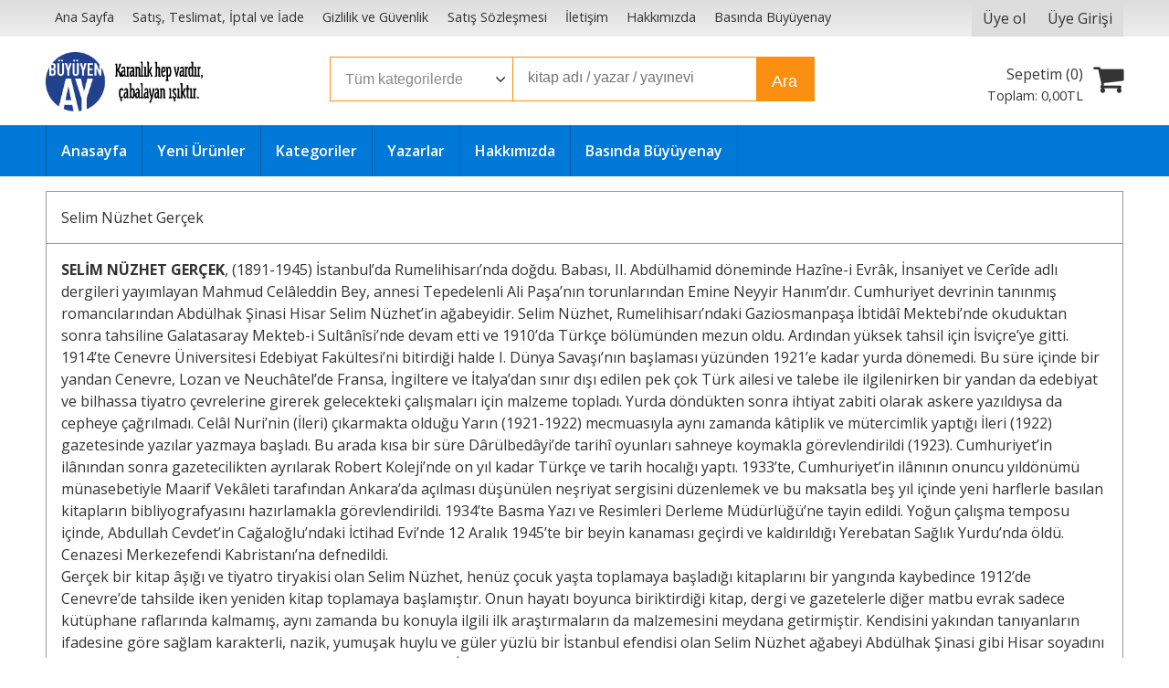

--- FILE ---
content_type: text/html; charset=utf-8;
request_url: https://www.buyuyenay.com/selim-nuzhet-gercek
body_size: 7808
content:
<!DOCTYPE html>
<html lang="tr-TR">
<head>
<meta http-equiv="Content-Type" content="text/html; charset=utf-8" />
<title>Selim Nüzhet Gerçek - Yazarın kitapları</title>
<meta name="description" content="Selim Nüzhet Gerçek - Yazarın kitapları" />
<meta name="keywords" content="Selim Nüzhet Gerçek - Yazarın kitapları" />
<meta name="robots" content="index, follow" />
 




<meta name="viewport" content="width=device-width, initial-scale=1, maximum-scale=2"/>
<meta name="apple-mobile-web-app-capable" content="yes"/>



<link rel="canonical" href="https://www.buyuyenay.com/selim-nuzhet-gercek" />
<meta property="og:url" content="https://www.buyuyenay.com/selim-nuzhet-gercek" />


<link rel="dns-prefetch" href="//cdn1.dokuzsoft.com" />
<link rel="dns-prefetch" href="//stats.g.doubleclick.net" />
<link rel="dns-prefetch" href="//www.google-analytics.com" />
<link rel="dns-prefetch" href="//www.googleadservices.com" />

<link rel="shortcut icon" href="/u/buyuyenayyayinlari/favicon.ico?v=307" type="image/x-icon" />

<link type="text/css" href="/u/buyuyenayyayinlari/combine.css?v=307" rel="stylesheet" />

<meta name="yandex-verification" content="f5d69a1970289e87" /></head>

<body><div class="page_prdlist   ">
<div class="container   container_responsive  container_logged_out">
<div class="header_full_bg">
<div class="content_full_bg">
     
<div class="content_wrapper">

<div class="banner_top"></div>

 	 
<header class="header">
    
	  
	      <div class="bar_top">    	
        <div class="cw">	        	
        
        		        	
			<div class="top_menu">
            	<ul>
			<li ><a href="/" ><span>Ana Sayfa</span></a>
				</li>			
			<li ><a href="/satis-teslimat-iptal-ve-iade" ><span>Satış, Teslimat, İptal ve İade</span></a>
				</li>			
			<li ><a href="/gizlilik-ve-guvenlik" ><span>Gizlilik ve Güvenlik</span></a>
				</li>			
			<li ><a href="/satis-sozlesmesi" ><span>Satış Sözleşmesi</span></a>
				</li>			
			<li ><a href="/iletisim.html" ><span>İletişim</span></a>
				</li>			
			<li ><a href="/hakkimizda" ><span>Hakkımızda</span></a>
				</li>			
			<li ><a href="/basinda-buyuyenay" ><span>Basında Büyüyenay</span></a>
				</li>			
			
	</ul>

			</div>
			
			<div class="user_menu">
									<ul class="user_menu_out">
					    						
              						<li><a  href="https://www.buyuyenay.com/register" rel="nofollow"><span>Üye ol</span></a></li>			
                        
						<li><a href="https://www.buyuyenay.com/login" rel="nofollow"><span>Üye Girişi</span></a>
							<ul><li><div class="login_top_box">
	
	
	<div class="login_top_content">

		<form name="form1" method="post" action="https://www.buyuyenay.com/login">
    <input type="hidden" name="csrf_token" class="csrf_token" value=""  />
		<input  name="return_url" id="return_url"  type="hidden" value="8HYasPqCHW/+wg9X0TxETiF5dENKApKNnXidgB1tjjyrsglmYiPPhE/slweTI4auZIvdJt8DsCPSkrO4gOWZYR7ryNjXbOQztVrCJOrfFzyg+GktTGYwg6842spSxg/T" />
		<div class="login_top_form_container">
		<div class="login_top_row">	
			<input placeholder="Email Adresi" class="inp_text" name="email" id="email"  type="email" value="" />
		</div>

		<div class="login_top_row">		
			<input placeholder="Şifre" class="inp_text" name="password" id="password" type="password" value=""  />
		</div>
		<div class="login_top_row">		
			<input type="submit" class="button login_button" value="Giriş" />			
		</div>		
		<div class="login_top_row">
			<a class="login_top_forgot" href="https://www.buyuyenay.com/pass-forgot" rel="nofollow">Şifre Yenileme</a>
		</div>
		<div class="login_top_row">
    
              <a class="register_link" href="https://www.buyuyenay.com/register" rel="nofollow">Üye ol</a>		
           
    

		</div>
					<div class="login_top_row social_login_buttons" >
									
						
		</div>
					
		
		</div>
		</form>
		

		
	</div>
	<div class="login_top_footer"></div>
</div>	
</li></ul>	
						</li>												
					</ul>					
					
			</div>
			
			
			

			
			<div class="clear"></div>
        </div>
    </div>		       	
      <div class="cw header_content">
      
      	  
      
          <div class="logo">
              <a href="https://www.buyuyenay.com/"><img src="/u/buyuyenayyayinlari/logo-yatay-1573809823.png" alt="buyuyenay.com" /></a>
          </div>
	
	
							
			<div class="search_box" data-error-text="Arama için en az 3 karakter girmelisiniz.">	
	<form action="https://www.buyuyenay.com/search" onsubmit="return checkSearchForm(this);">
	<input type="hidden" name="p" value="Products" />
	<input type="hidden" id="q_field_active" name="q_field_active" value="0" />
		<div class="search_area">		
		<select name="ctg_id" class="inp_select">
		<option value="">Tüm kategorilerde</option>			
			
	<option value="31">Antoloji - Derleme</option>
	
	<option value="26">Araştırma-İnceleme</option>
	
	<option value="17">Biyografi</option>
	
	<option value="35">Çağdaş İran Edebiyatı</option>
	
	<option value="20">Çocuk</option>
	
	<option value="16">Deneme</option>
	
	<option value="33">Diğer</option>
	
	<option value="4">Düşünce</option>
	
	<option value="2">Edebiyat</option>
	
	<option value="32">Edebiyat-Hiciv/Mizah</option>
	
	<option value="34">Edebiyat-Öykü</option>
	
	<option value="14">Edebiyat-Roman</option>
	
	<option value="15">Edebiyat-Röportaj</option>
	
	<option value="7">Filibeli Ahmed Hilmi Bütün Eserleri</option>
	
	<option value="18">Hatırat</option>
	
	<option value="30">İletişim</option>
	
	<option value="22">İnceleme</option>
	
	<option value="11">İslâmî İlimler</option>
	
	<option value="28">İstanbul Kitapları</option>
	
	<option value="23">Nasihatname</option>
	
	<option value="27">Peygamberimiz</option>
	
	<option value="29">Psikoloji</option>
	
	<option value="12">Sanat</option>
	
	<option value="24">Selim Nüzhet Bütün Eserleri</option>
	
	<option value="9">Seyahatname</option>
	
	<option value="3">Siyasetname</option>
	
	<option value="21">Sosyoloji</option>
	
	<option value="13">Şehir Kitapları</option>
	
	<option value="5">Tarih</option>
	
	<option value="6">Tasavvuf</option>
	
	<option value="48">Adnan Giz Bütün Eserleri</option>
	
	<option value="1">Âkif Emre Kitaplığı</option>
	
	<option value="44">Alev Erkilet Bütün Eserleri</option>
	
	<option value="45">Âlim Kahraman Bütün Eserleri</option>
	
	<option value="38">Cenk Kitapları</option>
	
	<option value="47">Edebiyat-Şiir</option>
	
	<option value="41">Kilisli Rifat Kitaplığı</option>
	
	<option value="39">Osmanlı Ahlâk Kitaplığı</option>
	
	<option value="40">Ömer Ferid Kam Kitaplığı</option>
	
	<option value="42">Sermet Muhtar İstanbul Kitaplığı</option>
	
	<option value="46">Tâhirü’l-Mevlevî Bütün Eserleri</option>
	
	<option value="43">Yeniay Kitaplığı</option>
								
		</select>	
		<input data-container="search_box" type="text" name="q"  id="qsearch" class="inp_text inp_search" value=""  placeholder="kitap adı / yazar / yayınevi " />
		<button type="submit" class="button button_search" name="search">Ara</button>
	</div>
	<a class="adv_search" href="https://www.buyuyenay.com/index.php?p=Products&amp;search_form=1" rel="nofollow">Detaylı Arama</a>	
		
		<input type="hidden" id="q_field" name="q_field" value="" />
	</form>
	<div class="clear"></div>
</div>			 	
			
				
				
			<div class="banner_header"></div>	
				
				
			<a class="cart_box " href="https://www.buyuyenay.com/cart">
	<span class="cart_icon"><span class="fa fa-shopping-cart"></span></span>
	<span class="cart_header">Sepetim (<span class="dy_cart_prd_count">0</span>)</span>
	<span class="cart_box_total">Toplam: <span class="dy_cart_prd_total_str">0<sup>,00</sup>TL</span></span>
</a>
				

		<div class="clear"></div>
    </div>

		
	<div class="clear"></div>	
    
    
    
    <nav class="main_menu">
    	<div class="cw">
    	<span class="fa fa-bars"></span>
    		<ul>
			<li ><a href="/" ><span>Anasayfa</span></a>
				</li>			
			<li ><a href="/yeni-urunler" ><span>Yeni Ürünler</span></a>
				</li>			
			<li ><a href="/kategoriler.html" ><span>Kategoriler</span></a>
				</li>			
			<li ><a href="/yazarlar.html" ><span>Yazarlar</span></a>
				</li>			
			<li ><a href="/hakkimizda" ><span>Hakkımızda</span></a>
				</li>			
			<li ><a href="/basinda-buyuyenay" ><span>Basında Büyüyenay</span></a>
				</li>			
			
	</ul>
 
    	<div class="cart_box_fixed">
        <a href="https://www.buyuyenay.com/cart">
          <span class="fa fa-shopping-cart"></span>
          <span class="dy_cart_prd_count">0</span>
        </a>
      </div>   	
    	<div class="clear"></div>
    	</div>	
	</nav>
	
</header> 

<main class="content_body">

	<div class="clear"></div>
	
  	
	<div class="cw layout_010 layout_vit">	
	<div>
	<div class="mod_container " id="mod_container_110" >			<div class="box wrt_box">
		<div class="box_header"><a href="https://www.buyuyenay.com/selim-nuzhet-gercek">Selim Nüzhet Gerçek</a></div>
		<div class="box_content">
								
						
				<div class="wrt_description">
					<div class="wrt_spot wrt_spot_height" id="wrt_spot_110">
					<p><strong>SELİM NÜZHET GERÇEK</strong>, (1891-1945) İstanbul’da Rumelihisarı’nda doğdu. Babası, II. Abdülhamid döneminde Hazîne-i Evrâk, İnsaniyet ve Cerîde adlı dergileri yayımlayan Mahmud Celâleddin Bey, annesi Tepedelenli Ali Paşa’nın torunlarından Emine Neyyir Hanım’dır. Cumhuriyet devrinin tanınmış romancılarından Abdülhak Şinasi Hisar Selim Nüzhet’in ağabeyidir. Selim Nüzhet, Rumelihisarı’ndaki Gaziosmanpaşa İbtidâî Mektebi’nde okuduktan sonra tahsiline Galatasaray Mekteb-i Sultânîsi’nde devam etti ve 1910’da Türkçe bölümünden mezun oldu. Ardından yüksek tahsil için İsviçre’ye gitti. 1914’te Cenevre Üniversitesi Edebiyat Fakültesi’ni bitirdiği halde I. Dünya Savaşı’nın başlaması yüzünden 1921’e kadar yurda dönemedi. Bu süre içinde bir yandan Cenevre, Lozan ve Neuchâtel’de Fransa, İngiltere ve İtalya’dan sınır dışı edilen pek çok Türk ailesi ve talebe ile ilgilenirken bir yandan da edebiyat ve bilhassa tiyatro çevrelerine girerek gelecekteki çalışmaları için malzeme topladı. Yurda döndükten sonra ihtiyat zabiti olarak askere yazıldıysa da cepheye çağrılmadı. Celâl Nuri’nin (İleri) çıkarmakta olduğu Yarın (1921-1922) mecmuasıyla aynı zamanda kâtiplik ve mütercimlik yaptığı İleri (1922) gazetesinde yazılar yazmaya başladı. Bu arada kısa bir süre Dârülbedâyi’de tarihî oyunları sahneye koymakla görevlendirildi (1923). Cumhuriyet’in ilânından sonra gazetecilikten ayrılarak Robert Koleji’nde on yıl kadar Türkçe ve tarih hocalığı yaptı. 1933’te, Cumhuriyet’in ilânının onuncu yıldönümü münasebetiyle Maarif Vekâleti tarafından Ankara’da açılması düşünülen neşriyat sergisini düzenlemek ve bu maksatla beş yıl içinde yeni harflerle basılan kitapların bibliyografyasını hazırlamakla görevlendirildi. 1934’te Basma Yazı ve Resimleri Derleme Müdürlüğü’ne tayin edildi. Yoğun çalışma temposu içinde, Abdullah Cevdet’in Cağaloğlu’ndaki İctihad Evi’nde 12 Aralık 1945’te bir beyin kanaması geçirdi ve kaldırıldığı Yerebatan Sağlık Yurdu’nda öldü. Cenazesi Merkezefendi Kabristanı’na defnedildi.<br />Gerçek bir kitap âşığı ve tiyatro tiryakisi olan Selim Nüzhet, henüz çocuk yaşta toplamaya başladığı kitaplarını bir yangında kaybedince 1912’de Cenevre’de tahsilde iken yeniden kitap toplamaya başlamıştır. Onun hayatı boyunca biriktirdiği kitap, dergi ve gazetelerle diğer matbu evrak sadece kütüphane raflarında kalmamış, aynı zamanda bu konuyla ilgili ilk araştırmaların da malzemesini meydana getirmiştir. Kendisini yakından tanıyanların ifadesine göre sağlam karakterli, nazik, yumuşak huylu ve güler yüzlü bir İstanbul efendisi olan Selim Nüzhet ağabeyi Abdülhak Şinasi gibi Hisar soyadını değil, muhtemelen yaptığı işlerin öncüsü olmak arzusuyla İstanbul’da ilk itfaiye teşkilâtını kuran Gerçek Dâvud Ağa’ya özenerek Gerçek soyadını almıştır.</p>
					
					<a class="more-toggle" href="#" onclick="$('.wrt_spot').toggleClass('wrt_spot_height');$(this).find('.fa').toggleClass('fa-angle-down').toggleClass('fa-angle-up');"><span class="fa fa-angle-down"></span></a>
					
					</div>
					
					
				</div>
							
		</div>
	</div>
	
</div>	
</div>
			

	</div>	
		
			
	<div id="layout_style" class="content_body_cw cw layout_010">
        <div class="main_content">
              <div class="list prd_list">





<div class="prd_list_container_box">	
<div class="prd_list_container">
	
	
	<div class="bread_crumbs">
<ul itemscope itemtype="https://schema.org/BreadcrumbList">
								
		   <li itemprop="itemListElement" itemscope itemtype="https://schema.org/ListItem">
		     <a itemprop="item" href="/">
		     <span itemprop="name">Anasayfa</span></a>
		     <meta itemprop="position" content="1" />
		   </li>
		   		   <li>&gt;</li>
		   		   
									
		   <li itemprop="itemListElement" itemscope itemtype="https://schema.org/ListItem">
		     <a itemprop="item" href="/yazarlar.html">
		     <span itemprop="name">Yazarlar</span></a>
		     <meta itemprop="position" content="2" />
		   </li>
		   		   <li>&gt;</li>
		   		   
									
		   <li itemprop="itemListElement" itemscope itemtype="https://schema.org/ListItem">
		     <a itemprop="item" href="https://www.buyuyenay.com/selim-nuzhet-gercek">
		     <span itemprop="name">Selim Nüzhet Gerçek</span></a>
		     <meta itemprop="position" content="3" />
		   </li>
		   		   
				
 </ul>
 <div class="clear"></div>
</div>	
	<h1 class="contentHeader prdListHeader">Selim Nüzhet Gerçek - Yazarın kitapları</h1>	
		
				

<form action="https://www.buyuyenay.com/index.php?" method="get" id="prd_filter">	
<input type='hidden' name='p' value='Products' /><input type='hidden' name='wrt_id' value='10079' /><input type='hidden' name='sort_type' value='prd_id-desc' /><input type='hidden' name='page' value='1' />
	
<div class="sort_options">





<select title="Ürün Göster" onchange="$('#prd_filter').submit();" class="inp_select rec_per_page" name="rec_per_page"><option value="10">10</option>
<option value="20" selected="selected">20</option>
<option value="30">30</option>
<option value="40">40</option>
<option value="50">50</option>
<option value="100">100</option>
</select>
	

<select title="Sırala" onchange="$('#prd_filter').submit();" class="inp_select sort_type" name="sort_type"><option value="prd_id-desc" selected="selected">Siteye eklenme tarihine göre yeniden eskiye</option>
<option value="prd_id-asc">Siteye eklenme tarihine göre eskiden yeniye</option>
<option value="prd_press_date-desc">Üretim Tarihine göre yeniden eskiye</option>
<option value="prd_press_date-asc">Üretim Tarihine göre eskiden yeniye</option>
<option value="prd_barcode-desc">Barkod numarasına göre azalan</option>
<option value="prd_barcode-asc">Barkod numarasına göre artan</option>
<option value="prd_name-asc">İsme göre artan (A-&gt;Z)</option>
<option value="prd_name-desc">İsme göre azalan (Z-&gt;A)</option>
<option value="prd_final_price-desc">Fiyata göre azalan</option>
<option value="prd_final_price-asc">Fiyata göre artan</option>
<option value="prs_daily-desc">Günlük çok satanlara göre</option>
<option value="prs_weekly-desc">Haftalık çok satanlara göre</option>
<option value="prs_monthly-desc">Aylık çok satanlara göre</option>
<option value="prs_yearly-desc">Yıllık çok satanlara göre</option>
<option value="prs_alltimes-desc">Tüm zamanlar çok satanlara göre</option>
<option value="prd_discount_rate-desc">İndirim oranına göre azalan</option>
<option value="rel-desc">İlişkilendirmeye göre sırala</option>
</select>


<div class="pager" data-page-count="1" data-record-count="3">
<div class="pager_wrapper">
</div>
</div>
<div class="clear"></div>

</div>
	
	
	
</form>	
	
	
	

<div class="clear"></div>
<ul>


<li class="items_col items_col4  items_col_left ">
<div class="home_item_prd home_item_prd_b home_item_prd_362266" data-prd-id="362266" data-prd-box-no="">
	
		
	
	
	
		<div class="image_container">
	<div class="image image_b">
		<div class="discount" data-discount="35"><sub>%</sub><span>35</span></div>							
				
				<a title="Matbuat Tarihi"  class="tooltip-ajax" href="https://www.buyuyenay.com/matbuat-tarihi">
			<img class="prd_img prd_img_110_0_362266 lazy" width="100" height="100" src="/i/1x1.png" data-src="https://cdn2.dokuzsoft.com/u/buyuyenayyayinlari/img/b/3/0/300-1573922669.jpg" alt="Matbuat Tarihi" title="Matbuat Tarihi" />
		</a>
			</div>
	</div>
	<div class="prd_info">		
		<div class="name"><a href="https://www.buyuyenay.com/matbuat-tarihi">Matbuat Tarihi</a></div>
		<div class="writer"><a href="https://www.buyuyenay.com/selim-nuzhet-gercek">Selim Nüzhet Gerçek</a></div>		
				<div class="publisher"><a href="https://www.buyuyenay.com/buyuyenay-yayinlari">Büyüyenay Yayınları</a></div>
			
		
	
		
		
		
    		<div class="price_box">
			<span class="price price_list convert_cur" data-price="1200.00" data-cur-code="TL">1.200<sup>,00</sup>TL</span>
			<span class="price price_sale convert_cur" data-price="780.00" data-cur-code="TL">780<sup>,00</sup>TL</span>
		</div>
        
		
		
						<div class="actions">
		
					
											
					<a data-prd-id="362266" class="button button_add_to_cart"><span class="button-text">Sepete Ekle</span></a>
						
				
		</div>    
        
				
				
		
		
			
		
	</div>
</div>
</li>
<li class="items_col items_col4   ">
<div class="home_item_prd home_item_prd_b home_item_prd_362232" data-prd-id="362232" data-prd-box-no="">
	
		
	
	
	
		<div class="image_container">
	<div class="image image_b">
		<div class="discount" data-discount="35"><sub>%</sub><span>35</span></div>							
				
				<a title="İstanbul, Şehirler ve Mimari"  class="tooltip-ajax" href="https://www.buyuyenay.com/istanbul-sehirler-ve-mimari">
			<img class="prd_img prd_img_110_1_362232 lazy" width="100" height="100" src="/i/1x1.png" data-src="/u/buyuyenayyayinlari/img/b/2/6/269-i-stanbul-s-ehirler-ve-mimari-1655987957.jpg" alt="İstanbul, Şehirler ve Mimari" title="İstanbul, Şehirler ve Mimari" />
		</a>
			</div>
	</div>
	<div class="prd_info">		
		<div class="name"><a href="https://www.buyuyenay.com/istanbul-sehirler-ve-mimari">İstanbul, Şehirler ve Mimari</a></div>
		<div class="writer"><a href="https://www.buyuyenay.com/selim-nuzhet-gercek">Selim Nüzhet Gerçek</a></div>		
				<div class="publisher"><a href="https://www.buyuyenay.com/buyuyenay-yayinlari">Büyüyenay Yayınları</a></div>
			
		
	
		
		
		
    		<div class="price_box">
			<span class="price price_list convert_cur" data-price="480.00" data-cur-code="TL">480<sup>,00</sup>TL</span>
			<span class="price price_sale convert_cur" data-price="312.00" data-cur-code="TL">312<sup>,00</sup>TL</span>
		</div>
        
		
		
						<div class="actions">
		
					
											
					<a data-prd-id="362232" class="button button_add_to_cart"><span class="button-text">Sepete Ekle</span></a>
						
				
		</div>    
        
				
				
		
		
			
		
	</div>
</div>
</li>
<li class="items_col items_col4   ">
<div class="home_item_prd home_item_prd_b home_item_prd_362185" data-prd-id="362185" data-prd-box-no="">
	
		
	
	
	
		<div class="image_container">
	<div class="image image_b">
		<div class="discount" data-discount="35"><sub>%</sub><span>35</span></div>							
				
				<a title="Geçmiş Zamanlara Dair"  class="tooltip-ajax" href="https://www.buyuyenay.com/gecmis-zamanlara-dair">
			<img class="prd_img prd_img_110_2_362185 lazy" width="100" height="100" src="/i/1x1.png" data-src="/u/buyuyenayyayinlari/img/b/2/6/268-gorsel-gecmiszamanlaradair-1748446908.jpg" alt="Geçmiş Zamanlara Dair" title="Geçmiş Zamanlara Dair" />
		</a>
			</div>
	</div>
	<div class="prd_info">		
		<div class="name"><a href="https://www.buyuyenay.com/gecmis-zamanlara-dair">Geçmiş Zamanlara Dair</a></div>
		<div class="writer"><a href="https://www.buyuyenay.com/selim-nuzhet-gercek">Selim Nüzhet Gerçek</a></div>		
				<div class="publisher"><a href="https://www.buyuyenay.com/buyuyenay-yayinlari">Büyüyenay Yayınları</a></div>
			
		
	
		
		
		
    		<div class="price_box">
			<span class="price price_list convert_cur" data-price="380.00" data-cur-code="TL">380<sup>,00</sup>TL</span>
			<span class="price price_sale convert_cur" data-price="247.00" data-cur-code="TL">247<sup>,00</sup>TL</span>
		</div>
        
		
		
						<div class="actions">
		
					
											
					<a data-prd-id="362185" class="button button_add_to_cart"><span class="button-text">Sepete Ekle</span></a>
						
				
		</div>    
        
				
				
		
		
			
		
	</div>
</div>
</li>


</ul>
<div class="clear"></div>
<div class="pager" data-page-count="1" data-record-count="3">
<div class="pager_wrapper">
</div>
</div>
<div class="clear"></div>

</div>
</div>



<div class="search_query" data-query=""></div>
  <div itemscope itemtype="https://schema.org/ItemList" class="rich-snippets">
    <link itemprop="url" href="https://www.buyuyenay.com/selim-nuzhet-gercek" />
    <span itemprop="numberOfItems">3</span>
    
 
  
  		  
  <div class="script_prd_items_list" data-prd-id="362266" data-prd-name="Matbuat Tarihi" data-prd-price="780.00">
  </div>  
  
  <div itemprop="itemListElement" itemscope itemtype="https://schema.org/ListItem">	      	      
    <span itemprop="position" content="1"></span>
    <a itemprop="url" href="https://www.buyuyenay.com/matbuat-tarihi"><span itemprop="name">Matbuat Tarihi</span></a>
      </div>
 
  
  		  
  <div class="script_prd_items_list" data-prd-id="362232" data-prd-name="İstanbul, Şehirler ve Mimari" data-prd-price="312.00">
  </div>  
  
  <div itemprop="itemListElement" itemscope itemtype="https://schema.org/ListItem">	      	      
    <span itemprop="position" content="2"></span>
    <a itemprop="url" href="https://www.buyuyenay.com/istanbul-sehirler-ve-mimari"><span itemprop="name">İstanbul, Şehirler ve Mimari</span></a>
      </div>
 
  
  		  
  <div class="script_prd_items_list" data-prd-id="362185" data-prd-name="Geçmiş Zamanlara Dair" data-prd-price="247.00">
  </div>  
  
  <div itemprop="itemListElement" itemscope itemtype="https://schema.org/ListItem">	      	      
    <span itemprop="position" content="3"></span>
    <a itemprop="url" href="https://www.buyuyenay.com/gecmis-zamanlara-dair"><span itemprop="name">Geçmiş Zamanlara Dair</span></a>
      </div>
    
</div>
    </div>                  
                  </div>
      <div class="clear"></div>
	</div>
</main>


<div class="clear"></div>  

 
<footer class="footer">
	<div id="dump"></div>	
	<div class="cw">
		<div>
			<div class="footer_content">

				<div class="items_col items_col_70">
					<div class="footer_menu">
							<ul>
			<li ><a href="/iletisim.html" ><span>Müşteri Hizmetleri</span></a>
						<ul>
											<li ><a href="/hakkimizda" ><span>Hakkımızda</span></a>
						
													
						
						</li>
											<li ><a href="/satis-teslimat-iptal-ve-iade" ><span>Satış, Teslimat, İptal ve İade</span></a>
						
													
						
						</li>
											<li ><a href="/gizlilik-ve-guvenlik" ><span>Gizlilik ve Güvenlik</span></a>
						
													
						
						</li>
											<li ><a href="/satis-sozlesmesi" ><span>Satış Sözleşmesi</span></a>
						
													
						
						</li>
											<li ><a href="/uyelik-kosullari" ><span>Üyelik Koşulları</span></a>
						
													
						
						</li>
											<li ><a href="/iletisim.html" ><span>İletişim</span></a>
						
													
						
						</li>
								
				</ul>
					</li>			
			<li ><a href="/yazarlar.html" ><span>Yazarlar</span></a>
				</li>			
			<li ><a href="/kategoriler.html" ><span>Kategoriler</span></a>
				</li>			
			
	</ul>
		
					</div>
					<div class="clear"></div>	
				</div>
				<div class="items_col items_col_30">
					<div class="footer_adr_col">
					<div class="footer_adr_box">
					<span class="firm_title">BÜYÜYENAY KİTAP YAYINCILIK BASIM SANAYİ VE TİCARET LİMİTED ŞİRKETİ</span><br/>
					İskenderpaşa Mah. Kıztaşı Cad. Açıklar Sokak No: 15 Kat: 2 Fatih / İstanbul<br />					
					<a href="tel:+90 212 533 18 11">+90 212 533 18 11</a>					&nbsp;&nbsp;&nbsp;<a href="tel:+90 532 507 14 24">+90 532 507 14 24</a>										</div>
					<div class="footer_social_menu">
						<div class="footer_header">Bizi takip edin</div>							
							<ul>
			<li ><a href="https://www.facebook.com/buyuyenayyayinlari" target="_blank"><span><i class="fa fa-facebook"></i></span></a>
				</li>			
			<li ><a href="https://twitter.com/buyuyenay" target="_blank"><span><i class="fa fa-twitter"></i></span></a>
				</li>			
			<li ><a href="https://www.instagram.com/buyuyenay/" target="_blank"><span><i class="fa fa-instagram"></i></span></a>
				</li>			
			
	</ul>
	
					</div>				
					</div>
					<div class="clear"></div>				
				</div>
				
				<div class="clear"></div>

				<div class="banner_footer"><img src="/i/visa_master.png" alt="eticaret visa master" /></div>
				
				<div class="logo_footer"><img src="/u/buyuyenayyayinlari/logo-yatay-1573809823.png" alt="buyuyenay.com" /></div>
				<div class="copyright">&copy; 2026 buyuyenay.com Tüm hakları saklıdır.</div> 
				<div class="clear"></div>		

			</div>
		</div>

	</div>
	
<div class="banner_cookie"><span class="close" onclick="$('.banner_cookie').hide()">X</span></div>	
		    <div class="toTop"><span class="fa fa-arrow-up"></span></div>
    <div class="dy_logo"><a target="_blank" title="E-Ticaret"   href="https://www.dokuzsoft.com">E-ticaret</a>  <a title="E-Ticaret" target="_blank"  href="https://www.dokuzsoft.com"><img src="/i/logo-dokuzsoft.png" alt="E-Ticaret" width="60" height="15" /></a></div>

<div class="etbis_code" style="text-align: center">.</div>
</footer>



<div style="display:none;">
		
	<div id="dummy_elm"></div>
  <div id="label_close">Kapat</div>
  <div class="button_adding_to_cart"></div>
  <div class="button_added_to_cart"></div>
</div>		

</div>
</div>
</div>
</div>
</div>


<form action="https://www.buyuyenay.com/">
<input type="hidden" id="http_url" value="https://www.buyuyenay.com/"  />
<input type="hidden" id="https_url" value="https://www.buyuyenay.com/"  />
<input type="hidden" id="label_add_to_cart" value="Sepete Ekle"  />
<input type="hidden" id="label_adding" value="Ekleniyor"  />
<input type="hidden" id="label_added" value="Eklendi"  />
<input type="hidden" id="user_discount" value="0"  />
<input type="hidden" id="user_discount_type" value=""  />
<input type="hidden" id="prd_id_discount_url" value="https://www.buyuyenay.com/index.php?p=Products&amp;get_special_price=1&amp;popup=1&amp;no_common=1"  />
<input type="hidden" id="csrf_token" value="8d51b8554e19598a3cc20078a51832ec"  />


        
</form><link type="text/css" href="https://maxcdn.bootstrapcdn.com/font-awesome/4.5.0/css/font-awesome.min.css" rel="stylesheet" /><link href='https://fonts.googleapis.com/css?family=Open+Sans:400,700,600&subset=latin,latin-ext' rel='stylesheet' type='text/css'>

<script  src="/u/buyuyenayyayinlari/combine.js?v=307"></script>


 
  <!-- Global site tag (gtag.js) - Google Analytics -->
<script async src="https://www.googletagmanager.com/gtag/js?id=UA-152930012-1"></script>
<script>
  window.dataLayer = window.dataLayer || [];
  function gtag(){dataLayer.push(arguments);}
  gtag('js', new Date());

  gtag('config', 'UA-152930012-1');
</script>
 
<script>
if (typeof cookieSettings !== 'undefined' && cookieSettings !== null) {
    // Değişken tanımlı ve null değilse, artık içindeki özellikleri kontrol edebiliriz.
    if (cookieSettings.categories) {
      cookieSettings.categories.marketing = true;
    }
  }
</script>



<script>
var aw_order_event_code="";
</script>



<!-- ~~~~~~~~~~~~~~~~~~~~~~~~~~~~~~~~~~~~~~~~~~~~~~~~~~~~~~~~~~~~~~~~ -->
<!--  Bu site DokuzSoft Eticaret Paketi kullanılarak yapılmıştır  -->
<!--                                                                  -->
<!--             @ Copyright 2026-->
<!--       Programın tüm hakları DokuzSoft adına kayıtlıdır.      -->
<!--               İrtibat İçin: www.dokuzsoft.com	              -->
<!-- ~~~~~~~~~~~~~~~~~~~~~~~~~~~~~~~~~~~~~~~~~~~~~~~~~~~~~~~~~~~~~~~~ --></body>
</html>
